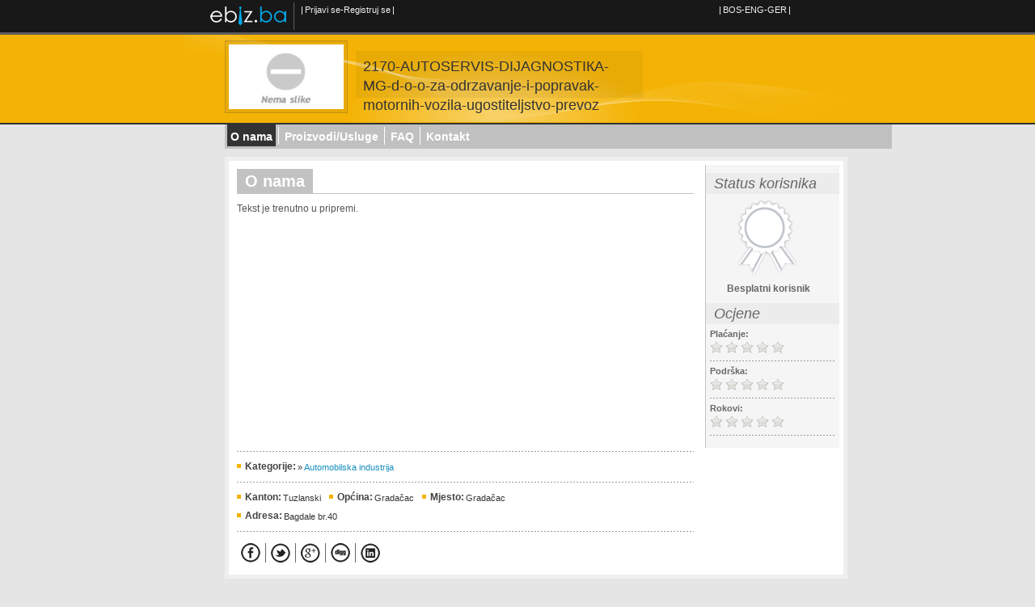

--- FILE ---
content_type: text/html; charset=utf-8
request_url: http://www.ebiz.ba/Firme/Prikaz/2170-AUTOSERVIS-DI%D0%88AGNOSTI%D0%9AA-MG-d-o-o-za-odrzavanje-i-popravak-motornih-vozila-ugostiteljstvo-prevoz
body_size: 3917
content:

<!DOCTYPE html PUBLIC "-//W3C//DTD XHTML 1.0 Transitional//EN" "http://www.w3.org/TR/xhtml1/DTD/xhtml1-transitional.dtd">

<html xmlns="http://www.w3.org/1999/xhtml" >
<head>
    
    <meta name="google-site-verification" content="YvnvprJq1rG0_haXYa3og-Il8EVq1BPMiX2C1gDwKBc" />
    <meta name="language" content="hr" />
    <meta name="author" content="TRING D.O.O. - complete engineering, web: www.tring.ba, mail: tring@tring.ba, tel: +387 (0)35 700 200, fax: +387 (0)35 700 201" />
    <meta name="keywords" content="ebiz.ba, business, biznis, 2170-AUTOSERVIS-DIЈAGNOSTIКA-MG-d-o-o-za-odrzavanje-i-popravak-motornih-vozila-ugostiteljstvo-prevoz, Gradačac" />
    <meta name="title" content="Ebiz.ba - 2170-AUTOSERVIS-DIЈAGNOSTIКA-MG-d-o-o-za-odrzavanje-i-popravak-motornih-vozila-ugostiteljstvo-prevoz" />
    <meta name="description" content="" />
    
    <meta http-equiv="Content-Type" content="text/html; charset=utf-8" />
    <meta http-equiv="X-UA-Compatible" content="IE=8" />

    <link rel="icon" href="/slike/pozadine/favicon.ico" />
    <link rel="shortcut icon" href="/slike/pozadine/favicon.ico" />
    <link rel="stylesheet" type="text/css" media="all" href="/Content/reset.css" />
    
    <!--[if IE 6]>
        <script type="text/javascript" src="/Scripts/PngIEFix/unitpngfix.js"></script>
    <![endif]-->
    
    <!--[if lte IE 6]>
        <link href="/Scripts/cssDropDownlist/dropdown_ie.css" rel="stylesheet" type="text/css" />
    <![endif]-->

    <!-- IE fix for HTML5 tags -->
	
    
    <script type="text/javascript" src="/Scripts/jquery-1.4.2.min.js"></script>
    <title>
	Ebiz.ba - 
	2170-AUTOSERVIS-DIЈAGNOSTIКA-MG-d-o-o-za-odrzavanje-i-popravak-motornih-vozila-ugostiteljstvo-prevoz

</title><link rel="stylesheet" type="text/css" media="all" href="/Content/containerPageIn.css" /><link rel="stylesheet" type="text/css" media="all" href="/Content/ebiz_stil_pageIn.css" /><link href="/Scripts/cssDropDownlist/dropdown.css" rel="stylesheet" type="text/css" />
    
    <script type="text/javascript" charset="utf-8" src="/Scripts/jQueryRaty/js/jquery.raty.min.js"></script>

    

</head>
<body>   
 
    
    <div class="omotac">
           

<div class="divFull topLinija">
            <div class="div770px centar">
                <div class="topLinijaLijevo">
                    <a href="/Home/Index" class="pageInLogo"></a>
                </div>
                <div class="topLinijaDesno">
                    <ul class="contentUl">
                        <li>
                         
                                <ul>
                                                <li class="blancoTopCrta">|</li>
                                                <li><a href="/Racun/Prijava" class="plavo">Prijavi se</a></li>
                                                <li><span> - </span></li>
                                                <li><a href="/Racun/Registracija" class="plavo">Registruj se</a></li>
                                                <li class="blancoTopCrta">|</li>
                                            </ul>
                        
                        </li>
                        <li style="float:right;">
                            
<ul>
    <li class="blancoTopCrta">|</li>
    
      <li><a href="/Home/Jezik/BOS?MasterPage=2" class="plavo">BOS</a></li>    
      
           <li><span>-</span></li> 
       
      <li><a href="/Home/Jezik/ENG?MasterPage=2" class="plavo">ENG</a></li>    
      
           <li><span>-</span></li> 
       
      <li><a href="/Home/Jezik/GER?MasterPage=2" class="plavo">GER</a></li>    
          
    <li class="blancoTopCrta">|</li>
</ul>        
    
                        </li>
                    </ul>
                </div>
            </div>
        </div>

                    <div class="divFull zaglavlje">
        	        <div class="div825px centar">
            	        <div class="div825px pngCrte">
                	        <div class="div725px centar">
                                <div class="div725px">
                                  

<div class="div logo">
                                <div class="div logoLijevo"></div>
                                <div class="div logoSreda">
                                      
                                                            <b class="omotacImgNoBorder"><b class="omotacLogo"><img src="/slike/NoImg/NoLogo142x80.jpg" alt="2170-AUTOSERVIS-DIЈAGNOSTIКA-MG-d-o-o-za-odrzavanje-i-popravak-motornih-vozila-ugostiteljstvo-prevoz" /></b></b>
                                        
                                        
                                </div>
                                <div class="div logoDesno"></div>
                            </div>
                            
                            <div class="div nazivFirme padding5px">
                                  
                                       <span class="SpanNazivFirmeVeliko" style="font-size:18px; line-height:24px; padding:2px 0 0 4px;">
                                       
                                       2170-AUTOSERVIS-DIЈAGNOSTIКA-MG-d-o-o-za-odrzavanje-i-popravak-motornih-vozila-ugostiteljstvo-prevoz
                                        
                                </span>
                            </div>
                              
                                </div>
                            </div>
                        </div>
                    </div>
                </div>
                <div class="divFull crnaCrta"></div>
                        
                
        <div class="divFull sadrzaj">
        	<div class="div725px centar">
        	     
        	    <div class="div825px menu">
                    	

                
        <ul>
            <li>
                
                    <a href="/Firme/Prikaz/2170-AUTOSERVIS-DIЈAGNOSTIКA-MG-d-o-o-za-odrzavanje-i-popravak-motornih-vozila-ugostiteljstvo-prevoz" class="activeLinkPageIn">O nama</a>
                
                </li>
                <li class="menuBlancoFFF"></li>
                <li>
                
                    <a href="/Proizvodi/Lista/2170-AUTOSERVIS-DIЈAGNOSTIКA-MG-d-o-o-za-odrzavanje-i-popravak-motornih-vozila-ugostiteljstvo-prevoz">Proizvodi/Usluge</a>
                
                </li>

                

                <li class="menuBlancoFFF"></li>
                <li>
                
                    <a href="/Faq/Lista/2170-AUTOSERVIS-DIЈAGNOSTIКA-MG-d-o-o-za-odrzavanje-i-popravak-motornih-vozila-ugostiteljstvo-prevoz">FAQ</a>
                
                </li>

                <li class="menuBlancoFFF"></li>
                <li>
                
                    <a href="/Firme/Kontakt/2170-AUTOSERVIS-DIЈAGNOSTIКA-MG-d-o-o-za-odrzavanje-i-popravak-motornih-vozila-ugostiteljstvo-prevoz">Kontakt</a>
                
                </li>
           </ul>  
                                           
                        
                        
                                             
               </div><!-- menu -->
              

               <div class="clearLeft"></div>
               <div class="div760px backFFF40 padding5px">
                	<div class="div760px backFFF100">
                    	<div class="padding5px">
                        	<div class="veciSadDiv padding5px">
                        	    <div class="div veciSadDivIn">
                            	    <div class="div divSadWork divH1">
                                        <h1>O nama</h1>
                                    </div>
                                    <div class="clearLeft"></div>
                                     <div class="PrikazP clean divSadWork TextP">
                                     
                                     
                                        Tekst je trenutno u pripremi. 
                                        
                                        
                                      </div>
                               </div>  
                               <div class="div divSadWork dashed666 normalDashed"></div>
                                <div class="div prikazInfo">
                                    <div class="div prikazInfoIn"><div class="div tackaPod"></div>
                                        <h5>Kategorije:</h5>
                                        <ul>
                                            
                                            <li><b>&raquo; </b><a href="/Firme/Kategorija/23-Automobilska-industrija" class="link fs11px">Automobilska industrija</a></li>
                                            
                                        </ul>
                                    </div>
                                </div>
                               <div class="div divSadWork dashed666 normalDashed"></div>
                               <div class="div prikazInfo">
                                    <div class="div prikazInfoIn"><div class="div tackaPod"></div><h5>Kanton:</h5><b>Tuzlanski</b></div>
                                    <div class="div prikazInfoBlanco"></div>
                                    <div class="div prikazInfoIn"><div class="div tackaPod"></div><h5>Općina:</h5><b>Gradačac</b></div>
                                    <div class="div prikazInfoBlanco"></div>
                                    <div class="div prikazInfoIn"><div class="div tackaPod"></div><h5>Mjesto:</h5><b>Gradačac</b></div>
                                    <div class="div prikazInfoVerBlanco"></div>
                                    <div class="div prikazInfoIn"><div class="div tackaPod"></div><h5>Adresa:</h5><b>Bagdale br.40 </b></div>
                                </div>
                                
                                <div class="div divSadWork dashed666 normalDashed"></div>
                                <div class="div250px backFFF100">
                                    

<div class="div ShareButtons">
	
	<a target="blank" class="facebook" title="pošalji nafacebook" href="http://www.facebook.com/share.php?u=http://www.ebiz.ba/Firme/Prikaz/2170-AUTOSERVIS-DI%D0%88AGNOSTI%D0%9AA-MG-d-o-o-za-odrzavanje-i-popravak-motornih-vozila-ugostiteljstvo-prevoz" onclick="javascript:window.open(this.href, '', 'menubar=no,toolbar=no,resizable=yes,scrollbars=yes,height=600,width=600');return false;"></a>
    <b></b>
	<a target="blank" class="twitter" title="pošalji natwitter" href="http://twitter.com/home?status=http://www.ebiz.ba/Firme/Prikaz/2170-AUTOSERVIS-DI%D0%88AGNOSTI%D0%9AA-MG-d-o-o-za-odrzavanje-i-popravak-motornih-vozila-ugostiteljstvo-prevoz" onclick="javascript:window.open(this.href, '', 'menubar=no,toolbar=no,resizable=yes,scrollbars=yes,height=600,width=600');return false;"></a>
    <b></b>
	<a target="blank" class="googleplus" title="pošalji nagoogle+" href="https://plus.google.com/share?url=http://www.ebiz.ba/Firme/Prikaz/2170-AUTOSERVIS-DI%D0%88AGNOSTI%D0%9AA-MG-d-o-o-za-odrzavanje-i-popravak-motornih-vozila-ugostiteljstvo-prevoz" onclick="javascript:window.open(this.href, '', 'menubar=no,toolbar=no,resizable=yes,scrollbars=yes,height=600,width=600');return false;"></a>
    <b></b>
    <a target="blank" class="digg" title="pošalji nadigg" href="http://digg.com/submit?url=http://www.ebiz.ba/Firme/Prikaz/2170-AUTOSERVIS-DI%D0%88AGNOSTI%D0%9AA-MG-d-o-o-za-odrzavanje-i-popravak-motornih-vozila-ugostiteljstvo-prevoz" onclick="javascript:window.open(this.href, '', 'menubar=no,toolbar=no,resizable=yes,scrollbars=yes,height=600,width=600');return false;"></a>
    <b></b>
	<a target="blank" class="linkedin" title="pošalji nalinkedin" href="http://www.linkedin.com/shareArticle?mini=true&url=http://www.ebiz.ba/Firme/Prikaz/2170-AUTOSERVIS-DI%D0%88AGNOSTI%D0%9AA-MG-d-o-o-za-odrzavanje-i-popravak-motornih-vozila-ugostiteljstvo-prevoz&title=2170-AUTOSERVIS-DIЈAGNOSTIКA-MG-d-o-o-za-odrzavanje-i-popravak-motornih-vozila-ugostiteljstvo-prevoz&summary=&source=www.ebiz.ba" onclick="javascript:window.open(this.href, '', 'menubar=no,toolbar=no,resizable=yes,scrollbars=yes');return false;"></a>
</div>                               
                                    
                                </div>
                                
                                    
                                
                            </div>
                            <div class="verClear"></div>
                            <div class="div manjiSadDiv infoDiv">
                                

<div class="clearLeftMini"></div>

                                <h2>Status korisnika</h2>
                                <ul class="statusKorisnika">
                                    
                                            <li><img src="/slike/Icons/BijelaIcona.jpg" /></li>
                                            <li><span>Besplatni korisnik</span></li>
                                        
                                </ul>
                                
                                     
                                <div class="clearLeft"></div>
                                <h2>Ocjene</h2>
                                                                
                                <ul class="kontaktInfoFirme">
                                    
                                      
                                       <li>
                                            <span><b>Plaćanje:</b></span>
                                            <span id="star_3" style="margin:2px 0 0 0;"></span>
                                        </li>
                                        
                                        <li class="dashed666"></li>   
                                        <script type="text/javascript">
                                                $(function () {

                                                    $('#star_3').raty({
                                                        readOnly: true,
                                                        scoreName: 'ocjena_3',
                                                        score: 0
                                                    });

                                                });
		                                </script>
                                     
                                      
                                       <li>
                                            <span><b>Podrška:</b></span>
                                            <span id="star_1" style="margin:2px 0 0 0;"></span>
                                        </li>
                                        
                                        <li class="dashed666"></li>   
                                        <script type="text/javascript">
                                                $(function () {

                                                    $('#star_1').raty({
                                                        readOnly: true,
                                                        scoreName: 'ocjena_1',
                                                        score: 0
                                                    });

                                                });
		                                </script>
                                     
                                      
                                       <li>
                                            <span><b>Rokovi:</b></span>
                                            <span id="star_2" style="margin:2px 0 0 0;"></span>
                                        </li>
                                        
                                        <li class="dashed666"></li>   
                                        <script type="text/javascript">
                                                $(function () {

                                                    $('#star_2').raty({
                                                        readOnly: true,
                                                        scoreName: 'ocjena_2',
                                                        score: 0
                                                    });

                                                });
		                                </script>
                                     
                                     </ul>  
                                   
                            </div>
                        </div>
                    </div>
            	</div>


               
               <div class="clearLeft"></div>
               <div class="div760px backFFF40 padding5px">
                	<div class="div760px backFFF100">
                    	<div class="padding5px podnozje">
                        	
                        	<a href="/Home/Index" class="div link fs11px">Nazad na Ebiz.ba početnu stranu</a>
                        </div>
                    </div>
            	</div>
            	<div class="clearLeft"></div>
            </div>
        </div><!-- sadrzaj --->
    </div>
    
<script type="text/javascript">

  var _gaq = _gaq || [];
  _gaq.push(['_setAccount', 'UA-6008182-23']);
  _gaq.push(['_trackPageview']);

  (function() {
    var ga = document.createElement('script'); ga.type = 'text/javascript'; ga.async = true;
    ga.src = ('https:' == document.location.protocol ? 'https://ssl' : 'http://www') + '.google-analytics.com/ga.js';
    var s = document.getElementsByTagName('script')[0]; s.parentNode.insertBefore(ga, s);
  })();

</script>    
            
</body>
</html>


--- FILE ---
content_type: text/css
request_url: http://www.ebiz.ba/Content/containerPageIn.css
body_size: 924
content:
/* 
CSS Design by TRING d.o.o.
Telefon: +387 35 706 988
http://www.tring.ba
E-mail: tring@tring.ba 
*/

ul, li          { list-style:none; margin:0; padding:0;}
				   
a, a:focus, a:hover   {text-decoration:none; margin:0px; padding:0px; outline:none;}
				   
img         { outline:none; border:none; }				   

/* -------------- kostur stranice -------- */

.omotac, .divFull, .centar, .div825px, .div725px, .veciSadDiv, .manjiSadDiv, .div715px, .verClear, .clearLeft, .floatLeft, .floatRight, .backFFF40, .backFFF100, .div, .clean, .padding5px   {margin:0px; padding:0px; float:left;} 

.omotac            { width:100%; height:auto;}
.divFull            { width:100%;}

.centar            {margin:0 auto; float:none;}

.div825px  { width:825px;}
.div770px  { width:770px;}
.div760px  { width:760px;}
.div740px  { width:740px;}
.div725px  { width:725px;} 	
.div730px  { width:730px;}
.div715px  { width:715px;}
.divSadWorkFullReport  { width:705px;}
.divSadWorkFull  { width:695px;}

.veciSadDiv   { width:565px;}
	.divSadWork  { width:565px;}
.manjiSadDiv   { width:165px;}
    .divSadMiniWork  { width:155px;}
    
    .veciSadDivIn  { min-height:340px;}
        *html .veciSadDivIn  { height:340px;}

.backFFF40    { background:url(../slike/pozadine/backFFF40.png) repeat; }	
.backFFF100    { background:url(../slike/pozadine/backFFF100.jpg) repeat; }

.padding5px	 { padding:5px;}

.height5px	 { height:5px;}

.padding5px0px	 { padding:0px 0 3px 0; margin:3px 0 0 5px;}

.clearLeft    { height:10px; font-size:0px; clear:left; width:100px;}
.clearLeftMax    { height:10px; font-size:0px; clear:left; width:100px;}
.clearLeftMini    { height:5px; font-size:0px; clear:left; width:50px;}
.clearLeftLarge    { height:15px; font-size:0px; clear:left; width:100px;}
.verClear   { width:9px; font-size:0px; height:30px;}

.floatRight   {float:right;}
.ClearLeftSolo   { clear:left;}		  			  





--- FILE ---
content_type: text/css
request_url: http://www.ebiz.ba/Content/ebiz_stil_pageIn.css
body_size: 8136
content:
/* 
CSS Design by TRING d.o.o.
Telefon: +387 35 706 988
http://www.tring.ba
E-mail: tring@tring.ba 
*/

body { font-family:"Trebuchet MS", helvetica, sans-serif; background:#E5E5E5; margin:0px; line-height:100%;}

.divH1  { border-bottom:1px solid #C2C2C2; margin:0 0 0px 0;}
    .divH1 span  { font-size:11px; color:#555; padding:0px; float:right; margin:10px 0 0 0; }
h1  { font-size:20px; color:#fff; font-style:normal; background:#C2C2C2; margin:0 0 0px 0; float:left; line-height:20px; padding:5px 10px;}
h2  { background:#ECECEC; padding:5px 5px 5px 10px; font-size:18px; color:#666; font-style:italic; font-weight:normal; float:left; width:150px;}
h3  { font-size:12px; color:#555; font-weight:bold;} 
h4  { font-size:13px; color:#444; font-weight:bold;}

.PodNaslovDiv { padding:6px 0 4px 0;}
    .tackaPod  { width:5px; height:5px; background:#F4B304; margin:5px 5px 0 0; }
    h5 { font-size:12px; color:#444; font-weight:bold; float:left;}

p, .PrikazP  { font-size:11px; color:#555; padding:0px; clear:left; line-height:16px;}
.PrikazP  { font-size:12px; line-height:16px;}

.PrikazP h1  { font-size:16px; color:#555; font-style:normal; background:none; margin:0px; float:none; line-height:18px; padding:0px;}

.TextP b  { font-weight:bold;}
.TextP a  { color:#1790BE;}
.TextP a:hover  { color:#00ACEC;}

.PrikazP span, .TextP span { padding:10px; background:#F3F3F3; border:1px solid #ddd; float:left; margin:10px 0;}

p.slickboxP  { width:450px; padding:5px 0 0 0;}

p img  { float:left; }

p img.borderImg  { width:180px;}

p.ListLinks { padding:3px 0 0 0;}
    p.ListLinks span.activeListLink, .proKategorije span.activeListLink {background:#F4B304 url(../slike/pozadine/activeListLinkLeft.jpg) no-repeat; padding:1px 0px;}
    p.ListLinks span.activeListLink a.link, .proKategorije span.activeListLink a.link {background:url(../slike/pozadine/activeListLinkRight.jpg) no-repeat right top; padding:1px 5px; color:#fff;}
    

a.link { color:#1790BE;}
a.link:hover { color:#00ACEC;}

.fs11px { font-size:11px;}

span.link { color:#1790BE;}

.red  {color:#AD2929;}

em.RedEm  {font-size:14px; color:#AD2929; font-style:normal;}

.borderImg   { border:1px solid #ccc; padding:1px; margin:0 8px 0 0;}

.dashed666 { background:url(../slike/pozadine/666Dashed.gif) repeat-x; font-size:0px; float:left; height:1px;}

label.error  { background:#f6f6f6; border-top:1px solid #ccc; font-size:11px; color:#AD2929;}
span.field-validation-error  { background:#f6f6f6; border-top:1px solid #ccc; font-size:11px; color:#AD2929;}

input.upload { float:left; background:#f6f6f6; border:1px solid #ccc;}

.submit   { border:1px solid #ccc; font-size:13px; color:#1790BE; background:#eee; outline:0px; float:left;}
.submit:hover { background:#ddd; cursor:pointer;}

a.submit, a.submit:hover  {  padding:3px 5px; margin:0; float:left; font-size:14px; outline:none; }

input.searchSubmit, a.searchSubmit {border:1px solid #ccc; background:#00ADEE; font-size:12px; color:#fff; padding:4px 10px; float:left;}
input.searchSubmit:hover, a.searchSubmit:hover  { background:#4CC5F3; cursor:pointer;}

input.searchSubmit { margin:0px;}

a.searchSubmit, a.searchSubmit:hover {padding:4px 10px 3px 10px;}

b.blancoSpace  { width:10px; height:5px; font-size:0px; float:left; }

iframe {
  border: 1px solid #ccc; padding:1px;
}

.selectCon {
  border: 1px solid #999; position: relative; width: 102px; height: 21px; overflow: hidden; float:left;
}
.selectCon select.searchSelectBox {
  background: #f1f1f1; position: absolute; width: 106px; top: -2px; left: -2px; font-size:0.8em; color:#666; padding:1px 1px 1px 0;
}

.fontsize11px {font-size:11px;}
  
/* ------ start body -------- */
.topLinija { background:#181818; height:auto; border-bottom:3px solid #5E5E5E; padding:3px 0;}
.topLinija ul { float:left; margin:1px 0 0 0;}
    .topLinija ul li ul { float:left; margin:0;}
    .topLinija li { float:left; font-size:11px; color:#fff; margin:0px 0 0 0;}
    .topLinija a { font-size:11px; color:#f1f1f1; float:left;}
        .topLinija li ul li { margin:0px;}
        .topLinija li ul li.blancoTopCrta { padding:0 2px;}
        
    .topLinijaLijevo, .topLinijaDesno { float:left;}
        .topLinijaLijevo { border-right:1px solid #5E5E5E; padding:0 4px 0 0; margin:0 6px 0 0;}
        .topLinijaLijevo a.pageInLogo { background:url(../slike/pozadine/pageInEbizLogo.jpg) no-repeat; width:104px; height:34px; float:left;}
        .topLinijaLijevo a.pageInLogo:hover { background-position:0 -34px;}
        
        .topLinijaDesno ul.contentUl { width:610px;}
    
.zaglavlje  { background:#F4B304; height:109px;}
	.pngCrte { background:url(../slike/pozadine/pageInZagBack.png) no-repeat; height:108px;}
	
.crnaCrta   { background:#333; height:2px; font-size:0px;}
	
	.menu  { background:#C0C0C0; height:30px;}
	.menu li { float:left; padding:0 3px;}	
	.menu li.menuBlancoFFF	 { background:url(../slike/pozadine/backFFF100.jpg) repeat-y; height:22px; width:1px; font-size:0px; padding:0px; margin:3px 0 0 0;}
	.menu li a { float:left; font-size:14px; font-weight:bold; color:#fff; font-family:Arial, Helvetica, sans-serif; padding:7px 4px 0px 4px; height:20px;}	
	.menu li a.activeLinkPageIn { background:#333;}
	.menu li a:hover { background:#333; padding:7px 4px 0px 4px;}  
	    .menu li.SimpleUser a {padding:7px 12px 0px 14px;}	
	    .menu li.SimpleUser a:hover {padding:7px 12px 0px 14px;}

.logo { margin:7px 10px 0 0;}	
.logoLijevo, .logoDesno { background:url(../slike/pozadine/333_40t_1x1.png) repeat-y; height:90px; width:1px;} 
.logoSreda  { background:url(../slike/pozadine/pageInLogoBack.png) repeat-x; height:80px; width:142px; padding:5px 4px;}
		.logoSreda img  { float:left;}  

.nazivFirme { width:345px; height:48px; background:url(../slike/pozadine/333_6t_2x2.png) repeat; margin:20px 0 0 0;}		
.nazivFirme span { clear:left; width:335px; float:left;} 
.nazivFirme span.SpanNazivFirme  { font-size:24px; color:#333; padding:2px 0 0 0; }
.nazivFirme span.SpanNazivFirmeVeliko  { font-size:30px; color:#333; padding:5px 0 0 4px; line-height:40px;}		
.nazivFirme span.SpanSloganFirme  { font-size:12px; color:#333; padding:4px 0 0 0;}

.addRefPart { width:169px; height:48px; background:url(../slike/pozadine/333_6t_2x2.png) repeat; margin:20px 0 0 0; float:right;}		 
   .addRefPart li.verBlanco { background:url(../slike/pozadine/333_6t_2x2.png) repeat; width:169px; height:2px; font-size:0px; margin:1px 0;}
   .addRefPart a { font-size:12px; color:#fff; font-weight:bold; float:left; width:169px; height:17px; padding:5px 0 0 0; text-align:center;}
   .addRefPart a:hover {background:url(../slike/pozadine/333_6t_2x2.png) repeat;}
   .addRefPart span { font-size:12px; color:#fff; float:left; width:169px; height:17px; padding:5px 0 0 0; text-align:center;}

.infoDiv { border-left:1px solid #C2C2C2; background:#F5F5F5; padding:5px 0;}
.infoDivLeft { border-right:1px solid #C2C2C2; background:#F5F5F5; padding:5px 0;}

.podnozje p, .podnozje a { width:705px; text-align:center; float:left; }
 .podnozje a { width:auto; margin:0 0 0 266px;}

/* ---- end body ----- */
.statusKorisnika  { float:left; margin:8px 0 0 0; }
.statusKorisnika li, .statusKorisnika li span { float:left; width:155px; text-align:center;}
    .statusKorisnika li span { font-size:12px; color:#666; margin:4px 0 0 0; padding:0px; clear:left; font-weight:bold;}
    .statusKorisnika li span.smallFont { font-size:11px; font-weight:normal;}
    
/* ---- racuniInfoFirme ----- */
.racuniInfoFirme { padding:5px 5px 2px 5px; float:left; margin:2px 0 0 0;}
.racuniInfoFirme li, .racuniInfoFirme li span, .racuniInfoFirme li a { width:155px; float:left; font-size:11px; padding:0px;} 
    .racuniInfoFirme li.liLeft { width:40px; border-right:1px solid #ddd; margin:0 8px 0 0;}
        .racuniInfoFirme li.liLeft img { width:34px;}
    .racuniInfoFirme li.liRight { width:105px; }
    .racuniInfoFirme li.liRight span {color:#666; clear:left; line-height:14px;} 
    
/* ---- kontaktInfoFirme ----- */
.kontaktInfoFirme { padding:5px; float:left;}
.kontaktInfoFirme li, .kontaktInfoFirme li span, .kontaktInfoFirme li a { width:155px; float:left; font-size:11px; padding:0px;} 
    .kontaktInfoFirme li.dashed666 { background-position:0 5px; height:11px;}
    .kontaktInfoFirme li span {color:#666; clear:left; line-height:14px;} 
    
/* ----- kontaktInfoFull ----- */
.kontaktInfo li { float:left; font-size:12px; color:#666; line-height:14px; clear:left; width:520px;}
    .kontaktInfo li ul li { clear:none; width:252px; padding:2px 0; border-bottom:1px dashed #ddd; margin:0 4px;}
    .kontaktInfo li ul li span { clear:left; float:left; padding:1px;}
    .kontaktInfo li ul li span.naslovKontat { font-weight:bold;}

/* ----- normalDashed ---------- */
.normalDashed { background-position:0 9px; height:19px;}
.normalDashedMini { background-position:0 0px; height:1px;}
    
/* ----- editForma ---------- */
ul.editForma li { float:left; clear:left; width:520px;}
    ul.editForma li ul li.NaslovEdit  { font-size:14px; color:#666; padding:3px 0 3px 0px; margin:0px;}
    ul.editForma li ul li.TextBoxEdit { font-size:12px; color:#666; padding:0 0 6px 0; width:400px;}
    ul.editForma li ul li.TextBoxEditTA { font-size:12px; color:#666; padding:0 0 6px 0; width:400px;}
    
        /*ul.editForma li ul li.NaslovEdit input  { padding:12px 0 0 0;}*/
    
        ul.listaImg { float:left; width:516px; clear:none;}
        ul.listaImg li { float:left; width:auto; clear:none; margin:0 6px 0 0;}
            ul.listaImg li a.link { clear:left; font-size:10px; padding:2px 0 0 2px;}
        ul.listaImg li.blancoForImg  { width:4px; height:10px;}
        
        
    ul.editForma li ul li.TextBoxEdit input[type=text], ul.editForma li ul li.TextBoxEdit input[type=password], ul.editForma li ul li.TextBoxEditTA textarea, ul.editForma li ul li.TextBoxEdit select {font-family:"Trebuchet MS", helvetica, sans-serif; border:1px solid #ccc; background:#fbfbfb; margin:0px; font-size:12px; color:#666; padding:2px; float:left;}
    ul.editForma li ul li.TextBoxEdit input[type=text], ul.editForma li ul li.TextBoxEdit input[type=password] { height:18px; width:220px;}
        ul.editForma li ul li.TextBoxEdit input.MiniTextBoxList {width:100px;}
        ul.editForma li ul li.TextBoxEdit b { font-weight:normal; padding:3px 0 0 3px; float:left;}
        ul.editForma li ul li.TextBoxEdit input.upload { height:20px; width:250px;}
    ul.editForma li ul li.TextBoxEditTA textarea { overflow:auto; margin:0px; width: 400px; height: 150px;}
    ul.editForma li ul li.TextBoxEdit select {width:226px;}
    ul.editForma label.error, span.field-validation-error  {float:left; width:220px; clear:none; padding:4px 0 4px 6px; margin:0px 0 0 0;}
    ul.editForma li ul li.TextBoxEditTA label.error, ul.editForma li ul li.TextBoxEditTA span.field-validation-error {width:400px;}
        ul.editForma li ul li.TextBoxEditTA textarea.MiniArea {width: 220px; height: 80px;}
    
    ul.editForma li ul li.KategorijeEdit { font-size:12px; color:#666; width:405px; padding:0 0 6px 0; border:1px solid #ccc; background:#fbfbfb;}
     ul.editForma li ul li.KategorijeEdit b { width:202px; float:left; font-weight:normal;}
        
      /*  ul.editForma li ul li ul.googleMapTextBox   { width:110px; float:left; clear:none;}
        ul.editForma li ul li ul.googleMapTextBox li  { width:110px; float:left; clear:none;}
        ul.editForma li ul li ul.googleMapTextBox li input { width:100px;}*/
        
        ul.editForma li ul li span.gmapOmot {  margin:2px 0 0 0; float:left; padding:2px; border:1px solid #777; width:400px;}
        ul.editForma li ul li span.gmapOmotIn {   height:200px; width:400px; float:left;}
        
    ul.editForma li .submit { padding:8px 10px;}
        
/* ----- omotaci slika ----- */
b.omotacImg  { border:1px solid #ccc; float:left; padding:1px; }

b.omotacImgNoBorder  {float:left; padding:0px;  border:1px solid #fff; background:#FDF7E7;}

.omotacImgIn, .omotacImgEdit, .omotacImgGalerijaMini, .omotacImgPageInList, .omotacLogo {overflow:hidden; position:relative; float:left;}
.omotacImgIn img, .omotacImgEdit img, .omotacImgGalerijaMini img, .omotacImgPageInList img, .omotacLogo img {float:left; position:absolute;}

b.omotacImgIn  {width:100px; height:75px;}
    b.omotacImg img  { width:100px;}
    
b.omotacImgEdit  {width:72px; height:54px;}
    b.omotacImgEdit img  { width:72px;}
    
b.omotacImgGalerijaMini  {width:66px; height:50px;}
    b.omotacImgGalerijaMini img  { width:66px;}
    
b.omotacImgPageInList  {width:100px; height:75px;}
    b.omotacImgPageInList img  { width:100px;}    
  
b.omotacLogo  {width:140px; height:78px;}
    b.omotacLogo img  { width:140px;}  
    
b.omotacImgInNormal  {width:220px; max-height:147px; overflow:hidden; float:left;}
    b.omotacImgInNormal img  { width:220px; float:left;}  
    
/* ----- kontakt ----- */
.kontakt li { width:166px; float:left; }
    .kontakt li span { clear:left; float:left;}
    .kontakt li span.nazivKon  { font-size:12px; color:#555; font-weight:bold;} 
    .kontakt li span.odgKon  { font-size:12px; color:#666; padding:3px 0;}   
.kontakt li.verKonBlanco { width:10px; height:10px;}  

/* ----- adresarLista ----- */
.adresarLista {float:left; border-bottom:1px solid #ccc; border-top:1px solid #ccc; background:#F5F5F5;}
.adresarLista li { width:518px; float:left; }
    .adresarLista li.naslov { padding:4px 5px 0px 5px; }
        .adresarLista li.naslov b, .adresarLista li.naslov h4  { float:left; }
        .adresarLista li.naslov b { margin:4px 5px 0 0;}
    .adresarLista li.opis { padding:4px 0px 3px 5px; width:514px;}
    .adresarLista li.opis li { border:0px; border-top:1px solid #ddd; border-bottom:1px solid #ddd;}
    .adresarLista li.opis li , .adresarLista li.opis li li  { float:left; width:120px;  padding:2px 0 ;}
    .adresarLista li.opis li li  { border:0px;}
    .adresarLista li.opis li li span { clear:left; float:left;}
    .adresarLista li.opis li li span.nazivKon  { font-size:12px; color:#555; font-weight:bold; } 
    .adresarLista li.opis li li span.odgKon  { font-size:12px; color:#666; padding:3px 0;}   
    .adresarLista li.opis li.verKonBlanco { width:10px; height:10px; border:0px;}
    
    .adresarLista li.links  {padding:0px 5px 4px 5px; text-align:right;}
    .adresarLista li.links b { font-size:11px; color:#666; float:left; padding:0 2px;}
    .adresarLista li.links a { font-size:11px; float:left; }
    
    .largeDiv li { width:695px; float:left; }
    .largeDiv li.opis { padding:4px 0px 3px 5px; width:691px;}
    .largeDiv li.opis li , .largeDiv li.opis li li  { float:left; width:162px;  padding:2px 0 ;}
    
    div.horBlancoRed  { width:100px; height:6px; clear:left; float:left; font-size:0px; }
    

/* ----- googleMap ----- */
.googleMap  { border:1px solid #ddd; padding:2px; background:#FAF6EA; }
.GoogleTittle span { font-size:11px; clear:left; color:#4C4C4C;}
    .GoogleTittle h3 { color:#F4B304;}

/* ---- mailForm ---- */
.mailFormDiv input.submit  { clear:left;}

ul.mailForm li  { float:left; position:relative;}
ul.mailForm li.mailBlanco { width:14px; height:30px;}
ul.mailForm ul li  { padding:0 0 6px 0; float:left; clear:left; position:relative;}
ul.mailForm li span { float:left; clear:left;}
ul.mailForm li span.textMail { padding:2px 0 0 0;}
ul.mailForm li span.textMail input, ul.mailForm li span.textMail textarea { border:1px solid #ccc; background:#f6f6f6; font-size:11px; color:#666; padding:2px;}
ul.mailForm li span.textMail input { width:200px;}
ul.mailForm li span.textMail textarea {font-family:Arial,Helvetica,sans-serif; overflow:auto; width:290px; height:146px;}
    html > body ul.mailForm li span.textMail textarea {*height:148px;}
    
    .captcha span.img { border:1px solid #ccc; margin:4px 10px 0 0; clear:left; float:left;}
        .captcha span.img img { height:22px;}
    .captcha span.textMail {float:left; clear:none; }
	.captcha span.textMail input[type=text] { width:122px; float:left; clear:none; }

/* ---- success ----- */
.successMail { clear:left; padding:6px 0 6px 6px; width:512px; background:#f6f6f6; border-top:1px solid #ccc; border-bottom:1px solid #ccc; margin:0 0 8px 0; font-size:11px; color:#00923F;}

/* ---- error ---- */
.errorMail  { clear:left; padding:6px 0 6px 6px; width:512px; background:#f6f6f6; border-top:1px solid #ccc; border-bottom:1px solid #ccc; margin:0 0 8px 0; font-size:11px; color:#AD2929;}	

/* ----- ListaPageIn ----- */
ul.ListaPageIn li { float:left; width:520px;}
    ul.ListaPageIn li.googleMapLista  { width:510px; background:#eee; border:1px solid #ddd; padding:3px; position:relative; overflow:hidden;}
    ul.ListaPageIn li.googleMapListaAdresar  { width:688px; background:#eee; border:1px solid #ddd; padding:3px; position:relative; overflow:hidden;}
    
    ul.ListaPageIn li.horAdresar  { width:695px;}
    ul.ListaPageIn li.listaImg  { width:112px;}
        ul.ListaPageIn li.listaImg img { width:100px; }
    ul.ListaPageIn li.listaText  { width:400px; margin:-2px 0 0 0;}
        .dodaj  { font-size:12px; float:right;}
    ul.ListaPageIn li.listaText span  { font-size:11px; color:#666; padding:2px 0 1px 0; float:left;}
    ul.ListaPageIn li.listaText ul li  { width:400px; float:left;}
    ul.ListaPageIn li.listaText ul li a  { font-size:11px;}    
            ul.ListaPageIn li.listaText ul li.links  { background:#eee; border:1px solid #ddd; padding:2px; width:398px; margin:4px 0 0 0;}
            ul.ListaPageIn li.listaText ul li.links b  { font-size:11px; color:#666; float:left; padding:0 2px;}
            ul.ListaPageIn li.listaText ul li.links a  { float:left;}
                ul.ListaPageIn li.listaText ul li.links ul li  { width:auto; float:left; }
                    ul.ListaPageIn li.listaText ul li.links ul li.linksLeft  {font-size:11px; color:#666;}
                        ul.ListaPageIn li.listaText ul li.links ul li.linksLeft b { font-weight:bold;}
                    ul.ListaPageIn li.listaText ul li.links ul li.linksRight  { float:right;}
                    
   ul.ListaPageIn li.listaDno ul li { float:left; width:auto;}       
    ul.ListaPageIn li.listaText ul li a.naslovLink { font-size:13px; color:#444; font-weight:bold; line-height:18px;}   
    ul.ListaPageIn li.listaText ul li a.naslovLink:hover { color:#1790BE;}   
    
    ul.ListaPageIn li.listaText ul li.nazivSolo { font-size:13px; color:#444; font-weight:bold; line-height:16px; width:498px; position:relative;}     
    ul.ListaPageIn li.listaText ul li.linkStatusi { width:518px; position:relative;} 
    ul.ListaPageIn li.listaText ul li.linkStatusi a.linkBox { float:right; padding:1px 0; width:18px; text-align:center; color:#ED135A;background:#eee; border:1px solid #ddd; margin:-3px 0 0 0; }
    ul.ListaPageIn li.listaText ul li.linkStatusi span.StatusFirmeBox { float:left; padding:2px 5px 0px 0; font-size:11px; color:#666; font-weight:normal; }  
                    
            ul.ListaPageIn li.listaText ul li.Details  { background:#eee; border:1px solid #ddd; padding:2px; margin:-1px 0 0 0;}
            
            /* --- detailsInList -- */
            ul.ListaPageIn li.listaText ul li.Details ul.detailsInList { background:#F5F5F5; float:left; padding:5px; margin:2px 0 0 0;  width:495px;}   
                ul.ListaPageIn li.listaText ul li.Details ul.detailsInList li { float:left; width:495px;}
                ul.ListaPageIn li.listaText ul li.Details ul.detailsInList span {  float:left;}
                ul.ListaPageIn li.listaText ul li.Details ul.detailsInList span.naslov { font-weight:bold;}
                
                ul.ListaPageIn li.listaText ul li.Details ul.detailsForma span { width:390px;}
                ul.ListaPageIn li.listaText ul li.Details ul.detailsForma span.naslov { width:100px;}
                ul.ListaPageIn li.listaText ul li.Details ul.detailsForma input[type="text"], ul.ListaPageIn li.listaText ul li.Details ul.detailsForma select  { border:1px solid #ccc; background:#fff; font-size:11px; color:#666; padding:2px; width:200px;}
                ul.ListaPageIn li.listaText ul li.Details ul.detailsForma select  { width:206px;}
            
            ul.ListaPageIn li.listaText ul li.Details span.DetailsLinks { width:506px; margin:5px 0 0 0; padding:5px 0 0 0; border-top:1px dashed #999; float:left;}
                ul.ListaPageIn li.listaText ul li.Details span.DetailsLinks b.bBlanco { font-weight:normal; float:left; width:8px; height:10px;}
                    
        
/* ---- prikazLinks ----- */
.prikazLinks  { background:#eee; border:1px solid #ddd; padding:3px 5px; width:auto;} 

/* ------ Stanje ------ */
.Stanje  { clear:left; float:left; padding:6px 0 6px 6px; width:512px; background:#f6f6f6; border-top:1px solid #ccc; border-bottom:1px solid #ccc; margin:0px 0 10px 0; font-size:11px; color:#AD2929; line-height:14px;}	     
    .Stanje img { float:left; margin:0 10px 0 0; padding:0 10px 0 0; border-right:1px solid #666; width:34px;}
    .WarningStanje  { color:#444;}
    
/* ------ Potvrda ------ */
.Potvrda  { clear:left; float:left; padding:6px 0 6px 6px; width:512px; background:#f6f6f6; border-top:1px solid #ccc; border-bottom:1px solid #ccc; margin:5px 0 3px 0; font-size:11px; color:#555; line-height:14px;}	     
    .Potvrda img { float:left; margin:0 10px 0 0; padding:0 10px 0 0; border-right:1px solid #666;}
      
/* ----------- prikazInfo ----- */
.prikazInfo  { clear:left; padding:1px 0px; width:516px; margin:0px; font-size:11px; color:#333;}	
    .prikazInfo b { font-size:11px; color:#333; float:left; width:auto; clear:none; font-weight:normal; padding:1px 0 0 2px;}
    .prikazInfo a { float:left; padding:1px 0 0 2px;}
    .prikazInfoIn { float:left; width:auto;}
        .prikazInfoIn ul { float:left; width:440px;}
        .prikazInfoIn li { float:left; margin:0 5px 0 0;}
        .prikazInfoIn li a { float:left; }
    .prikazInfoBlanco { float:left; width:10px; height:8px;}
    .prikazInfoVerBlanco { float:left; width:520px; height:6px; font-size:0px;}

/* --------- gMapLegenda ---------- */
.gMapLegenda  { background:#eee; width:508px; padding:5px;}
    .gMapLegenda li { float:left;}
        .gMapLegenda li.blancoDDD { float:left; background:url(../slike/pozadine/tackaDDD1x1.jpg) repeat-y 5px 0; width:11px; height:22px; font-size:0px;}
    .gMapLegenda li img { height:22px; float:left;}
    .gMapLegenda li span { font-size:11px; color:#333; float:left; padding:5px 0 0 2px;}

/* ------- adminSearchBox ---- */
.adminSearchBox {float:left; padding:5px; width:508px; background:#eee; border:1px solid #ddd;}
    ul.searchUl li {float:left;}
        ul.searchUl li span.blancoCrtaSearch { margin:2px 3px 0 3px; width:1px; height:20px; font-size:0px; background:#ccc; float:left;}
        ul.searchUl li input.searchTextBox, ul.searchUl li input.searchTextBoxLarge { border:1px solid #999; padding:3px 2px; color:#666;}
        ul.searchUl li input.searchTextBox { width:332px;}
        ul.searchUl li input.searchTextBoxLarge { width:443px;}
        ul.searchUl li input { font-size:12px; float:left;}
        ul.searchUl li input.searchButton{border:1px solid #ccc; background:#00ADEE; font-size:12px; color:#fff; padding:4px 10px 3px 10px;}
        ul.searchUl li input.searchButton:hover { background:#4CC5F3; cursor:pointer;}
        html > body ul.searchUl li span.selectCon  { *width: 88px; *height: 19px;}
	    html > body ul.searchUl li span.selectCon  select.searchSelectBox { *width: 92px;}

/* ---- PaggerBox ----- */
.PaggerBox { text-align:center; padding:0px; }
    .PaggerBox span, .PaggerBox a { padding:3px 5px; border:1px solid #ddd; margin:2px; float:left; font-size:12px; color:#666;}
    .PaggerBox a:hover  { background:#eee;}		
    
    .PaggerBox .disabled { border:1px solid #eee; color:#ddd;}
    .PaggerBox .current  { background:#4B4545; color:#fff;}
    .PaggerBox .PagerTacke { border:0px; padding:3px 0px;}
    
/* --- ShareButtons --- */
.ShareButtons { float:left; padding:5px;}
.ShareButtons b {float:left; height:24px; width:1px; margin:0 6px; background:#666; }
.ShareButtons a {float:left; width:24px; height:24px; text-decoration:none;}
    .ShareButtons a.facebook {background:url(../Slike/Icons/fb-icon-m.png) no-repeat 0 0px;}
    .ShareButtons a.twitter {background:url(../Slike/Icons/tw-icon-m.png) no-repeat 0 0px;}
    .ShareButtons a.googleplus {background:url(../Slike/Icons/gp-icon-m.png) no-repeat 0 0px;}
    .ShareButtons a.digg {background:url(../Slike/Icons/digg-icon-m.png) no-repeat 0 0px;} 
    .ShareButtons a.linkedin {background:url(../Slike/Icons/in-icon-m.png) no-repeat 0 0px;}     
    
/* --- idTabs -- */

.divH1  { border-bottom:1px solid #C2C2C2; margin:0 0 0px 0;}
    .divH1 span  { font-size:11px; color:#555; padding:0px; float:right; margin:10px 0 0 0; }
h1  { font-size:20px; color:#fff; font-style:normal; background:#C2C2C2; margin:0 0 0px 0; float:left; line-height:20px; padding:5px 10px;}


.podMeni { padding:0px;}
ul.idTabs { padding:0px; margin:0px; border-bottom:1px solid #C2C2C2; float:left; position:relative;}
ul.idTabs li { padding:0px; float:left; margin:0 1px 0 0; }

ul.idTabs a, ul.idTabs a:hover {padding:7px 10px; margin:0px; color:#666; font-size:20px; float:left;}
ul.idTabs a:hover, ul.idTabs li.activePodMenuLink a {color:#FFF; background:#C2C2C2;}

/* -- chkBoxx -- */
.chkBoxx { position:relative; display:block; float:left; font-weight:normal; padding:3px 0; clear:left;font-size:12px; color:#555; margin:0 0 0 -4px;}
    .chkBoxx span { font-weight:normal;}
    
/* --- listFirmeKat --- */
.listFirmeKat { margin:5px 0; float:left; border:1px solid #ccc; width:518px; max-height:600px; overflow:auto;}   
    .listFirmeKat li { font-size:12px; line-height:14px; color:#666;} 
    
/* ---- dtPickerEditUl ----- */    
.dtPickerEditUl {float:left; position:relative; width:138px;}
    .dtPickerEditUl li {float:left;}
    .dtPickerEditUl li input {width:202px; float:left;}
    .dtPickerEditUl li img.DateTimePickerImg {float:left; width:16px; height:16px; cursor:pointer; padding:1px 0 0 3px;}
    
/* ---- addRefPartAdd & addButtons & addButtonUp & addButtonDown --- */
.addRefPartAdd span, .addRefPartAdd em, .addRefPartAdd a.addButtonUp, .addRefPartAdd a.addButtonDown { float:left; } 
.addRefPartAdd { width:169px; height:48px; background:url(../slike/pozadine/333_6t_2x2.png) repeat; margin:20px 0 0 0; float:right;}		 
.addRefPartAdd em.verBlanco { background:url(../slike/pozadine/333_6t_2x2.png) repeat; width:2px; height:48px; font-size:0px; margin:1px 0;}
.addRefPartAdd span { font-size:12px; color:#fff; float:left; width:95px; height:17px; padding:4px 0 0 0; text-align:center;}
    .addRefPartAdd span b { font-size:22px; line-height:25px;}
    
.addButtons a.addButtonUp, .addButtons a.addButtonDown { padding:0px; width:19px; height:22px; margin:0 4px; text-align:center; }    
    a.addButtonUp {  background:url(../Slike/Icons/handsIcon.png) no-repeat;}
    a.addButtonDown { background:url(../Slike/Icons/handsIcon.png) no-repeat -21px -1px;}   
    
    .addButtonsSolo { padding:12px 0 0 10px;} 
    
/* ---- Table Default --- */		
/* table.TableDefault { border-top:1px solid #ddd; border-left:1px solid #ddd; margin:2px 0 0 0;}
    table.TableDefault th, table.TableDefault td { border-bottom:1px solid #ddd; border-right:1px solid #ddd; color:#555; vertical-align:middle;}
    table.TableDefault th { background:#eee; font-size:12px; font-weight:bold; padding:3px 4px; line-height:14px; text-align:center;}
    table.TableDefault td, table.TableDefault td input { font-size:11px; font-weight:normal; padding:2px 4px;}
    table.TableDefault td { text-align:center; line-height:14px;}
    table.TableDefault td input[type='text'] { width:32px; height:12px; border:1px solid #ccc; background:#f9f9f9; padding:2px;}
    
    table.TableDefault td input[type='submit'].submit { cursor:pointer; padding:1px 2px;}
    
    table.TableDefault select {font-family:"Trebuchet MS", helvetica, sans-serif; border:1px solid #ccc; background:#fbfbfb; font-size:12px; color:#666; padding:1px 1px 1px 0px; width:150px;} */    
    
/* - .proKategorije - */    
.proKategorije { font-size:11px; background:#F5F5F5; padding:8px 6px; float:left; width:508px;}
    .proKategorije span, .proKategorije b, .proKategorije em {float:left;}
    .proKategorije b { font-weight:normal; padding:0 3px;}
    .proKategorije em { font-style:normal; clear:left;}
    

    /* ---- ProizvodiTD --- */		
    table.ProizvodiTD { border-top:1px solid #ccc; border-left:1px solid #ccc; margin:2px 0 0 0;}
    table.ProizvodiTD td { border-bottom:1px solid #ccc; border-right:1px solid #ccc; color:#333; vertical-align:middle;}
    table.ProizvodiTD td.Naslov { background:#E6E6E6; font-size:12px; font-weight:bold; padding:3px 4px; line-height:14px; text-align:center;}
    table.ProizvodiTD td.BodyTD, table.ProizvodiTD td.BodyTD input { font-size:11px; font-weight:normal; padding:2px 4px;}
    table.ProizvodiTD td.BodyTD { text-align:right; line-height:14px;}
    table.ProizvodiTD td.BodyTD input[type='text'] { width:32px; height:12px; border:1px solid #ccc; background:#f9f9f9; padding:2px;}
    
    table.ProizvodiTD td.BodyTD input[type='submit'] { cursor:pointer; padding:0 2px;}
    table.ProizvodiTD td.BodyTD input[type='submit']:hover {color:#C9C8C8;} 
    
    
    
    

--- FILE ---
content_type: text/css
request_url: http://www.ebiz.ba/Scripts/cssDropDownlist/dropdown.css
body_size: 1165
content:
/* ================================================================ 
This copyright notice must be untouched at all times.

The original version of this stylesheet and the associated (x)html
is available at http://www.cssplay.co.uk/menus/dd_valid.html
Copyright (c) 2005-2007 Stu Nicholls. All rights reserved.
This stylesheet and the assocaited (x)html may be modified in any 
way to fit your requirements.
=================================================================== */
/* common styling */
.editMenu {width:auto; height:auto; position:relative; font-size:11px; z-index:80;}
.editMenu ul li a, .editMenu ul li a:visited {display:block; color:#00ACEC; height:18px; text-align:center; line-height:12px; border-bottom:none; background:none; font-size:11px; overflow:hidden; padding:0 2px; margin:2px 0 0 0;}
.editMenu ul {padding:0; margin:0; list-style: none;}
.editMenu ul li {float:left; position:relative;}
.editMenu ul li ul {display: none;}

/* specific to non IE browsers */
.editMenu ul li:hover a {color:#fff; background:#ED135A; padding:0 2px;}
.editMenu ul li:hover ul {display:block; position:absolute; top:19px; left:0; width:105px;}
.editMenu ul li:hover ul li a.hide {background:#6a3; color:#fff;}
.editMenu ul li:hover ul li:hover a.hide {background:#6fc; color:#000;}
.editMenu ul li:hover ul li ul {display: none;}
.editMenu ul li:hover ul li a {display:block; background:#ddd; color:#333; line-height:14px; border-bottom:1px solid #fff; clear:left; width:80px; text-align:left; padding:2px 0 0 6px; margin:0px;} 
.editMenu ul li:hover ul li a:hover {background:#4D4D4D; color:#fff;}
.editMenu ul li:hover ul li:hover ul {display:block; position:absolute; left:105px; top:0;}
.editMenu ul li:hover ul li:hover ul.left {left:-105px;}

/* eniz PageInMaster common styling */
.editMenuPageIn {width:auto; height:auto; position:relative; font-size:11px; z-index:80;}
.editMenuPageIn ul li a, .editMenuPageIn ul li a:visited {display:block; color:#fff; height:15px; text-align:center; line-height:12px; /*border-bottom:2px solid #9F7503;*/ background:#000; font-size:11px; overflow:hidden; padding:0 2px; margin:2px 0 0 0;}
.editMenuPageIn ul {padding:0; margin:0; list-style: none;}
.editMenuPageIn ul li {float:left; position:relative;}
.editMenuPageIn ul li ul {display: none;}

/* specific to non IE browsers */
.editMenuPageIn ul li:hover a {color:#fff; background:#333; padding:0 2px;}
.editMenuPageIn ul li:hover ul {display:block; position:absolute; top:16px; left:0; width:105px;}
.editMenuPageIn ul li:hover ul li a.hide {background:#6a3; color:#fff;}
.editMenuPageIn ul li:hover ul li:hover a.hide {background:#6fc; color:#000;}
.editMenuPageIn ul li:hover ul li ul {display: none;}
.editMenuPageIn ul li:hover ul li a {display:block; /*background:url(/slike/pozadine/333_60t_1x1.png) repeat;*/ color:#fff; line-height:12px; border-bottom:1px solid #fff; clear:left; width:80px; text-align:left; padding:2px 0 0 6px; margin:0px;} 
.editMenuPageIn ul li:hover ul li a:hover {background:#4D4D4D; color:#fff;}
.editMenuPageIn ul li:hover ul li:hover ul {display:block; position:absolute; left:105px; top:0;}
.editMenuPageIn ul li:hover ul li:hover ul.left {left:-105px;}



--- FILE ---
content_type: application/javascript
request_url: http://www.ebiz.ba/Scripts/jQueryRaty/js/jquery.raty.min.js
body_size: 3446
content:
/*!
 * jQuery Raty - A Star Rating Plugin
 *
 * Licensed under The MIT License
 *
 * @version        2.4.5
 * @author         Washington Botelho
 * @documentation  wbotelhos.com/raty
 * 
 */

; (function (b) { var a = { init: function (c) { return this.each(function () { var d = this, h = b(d).empty(); d.opt = b.extend(true, {}, b.fn.raty.defaults, c); h.data("settings", d.opt); d.opt.number = a.between(d.opt.number, 0, 20); if (d.opt.path.substring(d.opt.path.length - 1, d.opt.path.length) != "/") { d.opt.path += "/"; } if (typeof d.opt.score == "function") { d.opt.score = d.opt.score.call(d); } if (d.opt.score) { d.opt.score = a.between(d.opt.score, 0, d.opt.number); } for (var e = 1; e <= d.opt.number; e++) { b("<img />", { src: d.opt.path + ((!d.opt.score || d.opt.score < e) ? d.opt.starOff : d.opt.starOn), alt: e, title: (e <= d.opt.hints.length && d.opt.hints[e - 1] !== null) ? d.opt.hints[e - 1] : e }).appendTo(d); if (d.opt.space) { h.append((e < d.opt.number) ? "&#160;" : ""); } } d.stars = h.children('img:not(".raty-cancel")'); d.score = b("<input />", { type: "hidden", name: d.opt.scoreName }).appendTo(d); if (d.opt.score && d.opt.score > 0) { d.score.val(d.opt.score); a.roundStar.call(d, d.opt.score); } if (d.opt.iconRange) { a.fill.call(d, d.opt.score); } a.setTarget.call(d, d.opt.score, d.opt.targetKeep); var g = d.opt.space ? 4 : 0, f = d.opt.width || (d.opt.number * d.opt.size + d.opt.number * g); if (d.opt.cancel) { d.cancel = b("<img />", { src: d.opt.path + d.opt.cancelOff, alt: "x", title: d.opt.cancelHint, "class": "raty-cancel" }); if (d.opt.cancelPlace == "left") { h.prepend("&#160;").prepend(d.cancel); } else { h.append("&#160;").append(d.cancel); } f += (d.opt.size + g); } if (d.opt.readOnly) { a.fixHint.call(d); if (d.cancel) { d.cancel.hide(); } } else { h.css("cursor", "pointer"); a.bindAction.call(d); } h.css("width", f); }); }, between: function (e, d, c) { return Math.min(Math.max(parseFloat(e), d), c); }, bindAction: function () { var c = this, e = b(c); e.mouseleave(function () { var f = c.score.val() || undefined; a.initialize.call(c, f); a.setTarget.call(c, f, c.opt.targetKeep); if (c.opt.mouseover) { c.opt.mouseover.call(c, f); } }); var d = c.opt.half ? "mousemove" : "mouseover"; if (c.opt.cancel) { c.cancel.mouseenter(function () { b(this).attr("src", c.opt.path + c.opt.cancelOn); c.stars.attr("src", c.opt.path + c.opt.starOff); a.setTarget.call(c, null, true); if (c.opt.mouseover) { c.opt.mouseover.call(c, null); } }).mouseleave(function () { b(this).attr("src", c.opt.path + c.opt.cancelOff); if (c.opt.mouseover) { c.opt.mouseover.call(c, c.score.val() || null); } }).click(function (f) { c.score.removeAttr("value"); if (c.opt.click) { c.opt.click.call(c, null, f); } }); } c.stars.bind(d, function (g) { var h = parseInt(this.alt, 10); if (c.opt.half) { var f = parseFloat((g.pageX - b(this).offset().left) / c.opt.size), i = (f > 0.5) ? 1 : 0.5; h = parseFloat(this.alt) - 1 + i; a.fill.call(c, h); if (c.opt.precision) { h = h - i + f; } a.showHalf.call(c, h); } else { a.fill.call(c, h); } e.data("score", h); a.setTarget.call(c, h, true); if (c.opt.mouseover) { c.opt.mouseover.call(c, h, g); } }).click(function (f) { c.score.val((c.opt.half || c.opt.precision) ? e.data("score") : this.alt); if (c.opt.click) { c.opt.click.call(c, c.score.val(), f); } }); }, cancel: function (c) { return b(this).each(function () { var d = this, e = b(d); if (e.data("readonly") === true) { return this; } if (c) { a.click.call(d, null); } else { a.score.call(d, null); } d.score.removeAttr("value"); }); }, click: function (c) { return b(this).each(function () { if (b(this).data("readonly") === true) { return this; } a.initialize.call(this, c); if (this.opt.click) { this.opt.click.call(this, c); } else { a.error.call(this, 'you must add the "click: function(score, evt) { }" callback.'); } a.setTarget.call(this, c, true); }); }, error: function (c) { b(this).html(c); b.error(c); }, fill: function (k) { var c = this, h = c.stars.length, g = 0, d, j, f; for (var e = 1; e <= h; e++) { d = c.stars.eq(e - 1); if (c.opt.iconRange && c.opt.iconRange.length > g) { j = c.opt.iconRange[g]; if (c.opt.single) { f = (e == k) ? (j.on || c.opt.starOn) : (j.off || c.opt.starOff); } else { f = (e <= k) ? (j.on || c.opt.starOn) : (j.off || c.opt.starOff); } if (e <= j.range) { d.attr("src", c.opt.path + f); } if (e == j.range) { g++; } } else { if (c.opt.single) { f = (e == k) ? c.opt.starOn : c.opt.starOff; } else { f = (e <= k) ? c.opt.starOn : c.opt.starOff; } d.attr("src", c.opt.path + f); } } }, fixHint: function () { var c = b(this), e = parseInt(this.score.val(), 10), d = this.opt.noRatedMsg; if (!isNaN(e) && e > 0) { d = (e <= this.opt.hints.length && this.opt.hints[e - 1] !== null) ? this.opt.hints[e - 1] : e; } c.data("readonly", true).css("cursor", "default").attr("title", d); this.score.attr("readonly", "readonly"); this.stars.attr("title", d); }, getScore: function () { var d = [], c; b(this).each(function () { c = this.score.val(); d.push(c ? parseFloat(c) : undefined); }); return (d.length > 1) ? d : d[0]; }, readOnly: function (c) { return this.each(function () { var d = b(this); if (d.data("readonly") === c) { return this; } if (this.cancel) { if (c) { this.cancel.hide(); } else { this.cancel.show(); } } if (c) { d.unbind(); d.children("img").unbind(); a.fixHint.call(this); } else { a.bindAction.call(this); a.unfixHint.call(this); } d.data("readonly", c); }); }, reload: function () { return a.set.call(this, {}); }, roundStar: function (e) { var d = (e - Math.floor(e)).toFixed(2); if (d > this.opt.round.down) { var c = this.opt.starOn; if (d < this.opt.round.up && this.opt.halfShow) { c = this.opt.starHalf; } else { if (d < this.opt.round.full) { c = this.opt.starOff; } } this.stars.eq(Math.ceil(e) - 1).attr("src", this.opt.path + c); } }, score: function () { return arguments.length ? a.setScore.apply(this, arguments) : a.getScore.call(this); }, set: function (c) { this.each(function () { var d = b(this), f = d.data("settings"), e = d.clone().removeAttr("style").insertBefore(d); d.remove(); e.raty(b.extend(f, c)); }); return b(this.selector); }, setScore: function (c) { return b(this).each(function () { if (b(this).data("readonly") === true) { return this; } a.initialize.call(this, c); a.setTarget.call(this, c, true); }); }, setTarget: function (e, d) { if (this.opt.target) { var c = b(this.opt.target); if (c.length == 0) { a.error.call(this, "target selector invalid or missing!"); } var f = e; if (!d || f === undefined) { f = this.opt.targetText; } else { if (this.opt.targetType == "hint") { f = (f === null && this.opt.cancel) ? this.opt.cancelHint : this.opt.hints[Math.ceil(f - 1)]; } else { f = this.opt.precision ? parseFloat(f).toFixed(1) : parseInt(f, 10); } } if (this.opt.targetFormat.indexOf("{score}") < 0) { a.error.call(this, 'template "{score}" missing!'); } if (e !== null) { f = this.opt.targetFormat.toString().replace("{score}", f); } if (c.is(":input")) { c.val(f); } else { c.html(f); } } }, showHalf: function (d) { var c = (d - Math.floor(d)).toFixed(1); if (c > 0 && c < 0.6) { this.stars.eq(Math.ceil(d) - 1).attr("src", this.opt.path + this.opt.starHalf); } }, initialize: function (c) { c = !c ? 0 : a.between(c, 0, this.opt.number); a.fill.call(this, c); if (c > 0) { if (this.opt.halfShow) { a.roundStar.call(this, c); } this.score.val(c); } }, unfixHint: function () { for (var c = 0; c < this.opt.number; c++) { this.stars.eq(c).attr("title", (c < this.opt.hints.length && this.opt.hints[c] !== null) ? this.opt.hints[c] : c); } b(this).data("readonly", false).css("cursor", "pointer").removeAttr("title"); this.score.attr("readonly", "readonly"); } }; b.fn.raty = function (c) { if (a[c]) { return a[c].apply(this, Array.prototype.slice.call(arguments, 1)); } else { if (typeof c === "object" || !c) { return a.init.apply(this, arguments); } else { b.error("Method " + c + " does not exist!"); } } }; b.fn.raty.defaults = { cancel: false, cancelHint: "cancel this rating!", cancelOff: "cancel-off.png", cancelOn: "cancel-on.png", cancelPlace: "left", click: undefined, half: false, halfShow: true, hints: ["Los", "Dovoljan", "Dobar", "Vrlo dobar", "Odlican"], iconRange: undefined, mouseover: undefined, noRatedMsg: "Nije ocjenjivan", number: 5, path: "/Scripts/jQueryRaty/img/", precision: false, round: { down: 0.25, full: 0.6, up: 0.76 }, readOnly: false, score: undefined, scoreName: "score", single: false, size: 16, space: true, starHalf: "star-half.png", starOff: "star-off.png", starOn: "star-on.png", target: undefined, targetFormat: "{score}", targetKeep: false, targetText: "", targetType: "hint", width: undefined }; })(jQuery);
